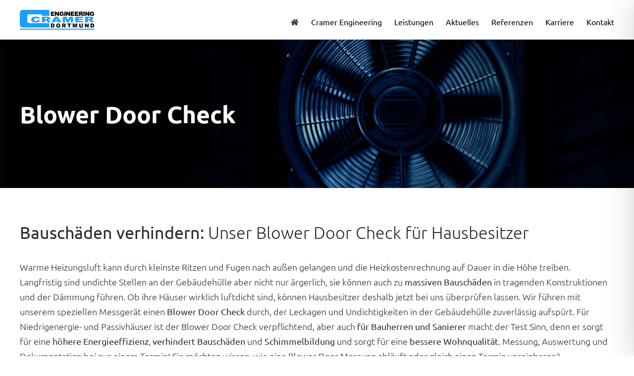

--- FILE ---
content_type: image/svg+xml
request_url: https://cramer-engineering.de/wp-content/uploads/layout/logo/cramer-engineering-dortmund-logo.svg
body_size: 2338
content:
<?xml version="1.0" encoding="utf-8"?>
<!-- Generator: Adobe Illustrator 24.2.1, SVG Export Plug-In . SVG Version: 6.00 Build 0)  -->
<svg version="1.1" xmlns="http://www.w3.org/2000/svg" xmlns:xlink="http://www.w3.org/1999/xlink" x="0px" y="0px"
	 viewBox="0 0 150 40" width="150" height="40" style="enable-background:new 0 0 150 40;" xml:space="preserve">
<style type="text/css">
	.st0{fill:#1D9DFD;}
</style>
<g id="typo">
	<g>
		<path d="M62.7,3.5h7v1.8h-4.4v1.3h4.1v1.7h-4.1v1.7h4.5V12h-7.1V3.5z"/>
		<path d="M70.9,3.5h2.4l3.2,4.7V3.5H79V12h-2.5l-3.2-4.7V12h-2.5V3.5z"/>
		<path d="M84.5,8.9V7.2h4v3.6c-0.8,0.5-1.5,0.9-2.1,1.1c-0.6,0.2-1.3,0.3-2.1,0.3c-1,0-1.8-0.2-2.5-0.5c-0.6-0.3-1.1-0.9-1.5-1.5
			C80.1,9.4,80,8.7,80,7.8c0-0.9,0.2-1.7,0.6-2.4c0.4-0.7,0.9-1.2,1.7-1.6c0.6-0.3,1.3-0.4,2.3-0.4c0.9,0,1.6,0.1,2.1,0.3
			c0.5,0.2,0.8,0.4,1.2,0.8c0.3,0.4,0.5,0.8,0.7,1.4l-2.5,0.5c-0.1-0.3-0.3-0.6-0.5-0.7c-0.2-0.2-0.6-0.3-1-0.3
			c-0.6,0-1,0.2-1.4,0.6c-0.3,0.4-0.5,1-0.5,1.9c0,0.9,0.2,1.6,0.5,2c0.3,0.4,0.8,0.6,1.4,0.6c0.3,0,0.6,0,0.8-0.1
			c0.3-0.1,0.6-0.2,0.9-0.4V8.9H84.5z"/>
		<path d="M89.8,3.5h2.6V12h-2.6V3.5z"/>
		<path d="M93.7,3.5h2.4l3.2,4.7V3.5h2.5V12h-2.5l-3.2-4.7V12h-2.5V3.5z"/>
		<path d="M103.1,3.5h7v1.8h-4.4v1.3h4.1v1.7h-4.1v1.7h4.5V12h-7.1V3.5z"/>
		<path d="M111.3,3.5h7v1.8h-4.4v1.3h4.1v1.7h-4.1v1.7h4.5V12h-7.1V3.5z"/>
		<path d="M119.5,12V3.5h4.4c0.8,0,1.4,0.1,1.9,0.2c0.4,0.1,0.8,0.4,1,0.8c0.3,0.4,0.4,0.8,0.4,1.4c0,0.5-0.1,0.9-0.3,1.2
			c-0.2,0.3-0.5,0.6-0.8,0.8c-0.2,0.1-0.5,0.2-0.9,0.3c0.3,0.1,0.5,0.2,0.7,0.3c0.1,0.1,0.2,0.2,0.4,0.4c0.2,0.2,0.3,0.4,0.4,0.5
			l1.3,2.5h-3l-1.4-2.6c-0.2-0.3-0.3-0.6-0.5-0.7c-0.2-0.1-0.4-0.2-0.6-0.2h-0.2V12H119.5z M122.1,7h1.1c0.1,0,0.4,0,0.7-0.1
			c0.2,0,0.3-0.1,0.4-0.3c0.1-0.1,0.2-0.3,0.2-0.5c0-0.3-0.1-0.5-0.3-0.6c-0.2-0.1-0.5-0.2-1-0.2h-1.1V7z"/>
		<path d="M128.3,3.5h2.6V12h-2.6V3.5z"/>
		<path d="M132.3,3.5h2.4l3.2,4.7V3.5h2.5V12h-2.5l-3.2-4.7V12h-2.5V3.5z"/>
		<path d="M145.9,8.9V7.2h4v3.6c-0.8,0.5-1.5,0.9-2.1,1.1c-0.6,0.2-1.3,0.3-2.1,0.3c-1,0-1.8-0.2-2.5-0.5c-0.6-0.3-1.1-0.9-1.5-1.5
			c-0.3-0.7-0.5-1.5-0.5-2.3c0-0.9,0.2-1.7,0.6-2.4c0.4-0.7,0.9-1.2,1.7-1.6c0.6-0.3,1.3-0.4,2.3-0.4c0.9,0,1.6,0.1,2.1,0.3
			c0.5,0.2,0.8,0.4,1.2,0.8c0.3,0.4,0.5,0.8,0.7,1.4l-2.5,0.5c-0.1-0.3-0.3-0.6-0.5-0.7c-0.2-0.2-0.6-0.3-1-0.3
			c-0.6,0-1,0.2-1.4,0.6c-0.3,0.4-0.5,1-0.5,1.9c0,0.9,0.2,1.6,0.5,2c0.3,0.4,0.8,0.6,1.4,0.6c0.3,0,0.6,0,0.8-0.1
			c0.3-0.1,0.6-0.2,0.9-0.4V8.9H145.9z"/>
	</g>
	<path class="st0" d="M36,20.6l4.9,0.9c-0.3,0.9-0.9,1.6-1.6,2.2c-0.7,0.6-1.6,1-2.7,1.3c-1.1,0.3-2.4,0.4-4,0.4
		c-2,0-3.6-0.2-4.9-0.5c-1.3-0.4-2.3-1-3.3-1.9c-0.9-0.9-1.4-2.1-1.4-3.5c0-1.9,0.8-3.3,2.4-4.4c1.6-1,3.9-1.5,6.8-1.5
		c2.3,0,4.1,0.3,5.4,0.9c1.3,0.6,2.3,1.5,2.9,2.7l-5,0.7c-0.2-0.3-0.4-0.6-0.5-0.8c-0.3-0.3-0.7-0.5-1.2-0.6c-0.5-0.1-1-0.2-1.5-0.2
		c-1.3,0-2.3,0.3-2.9,1c-0.5,0.5-0.8,1.2-0.8,2.2c0,1.3,0.3,2.1,0.9,2.6c0.6,0.5,1.5,0.7,2.6,0.7c1.1,0,1.9-0.2,2.4-0.6
		C35.4,21.8,35.8,21.3,36,20.6z"/>
	<path class="st0" d="M44.8,25.2V13.8h9.4c1.7,0,3.1,0.1,4,0.3c0.9,0.2,1.7,0.5,2.2,1c0.6,0.5,0.8,1.1,0.8,1.8
		c0,0.6-0.2,1.2-0.6,1.6c-0.4,0.5-1,0.8-1.8,1.1c-0.5,0.2-1.1,0.3-2,0.5c0.7,0.1,1.2,0.3,1.5,0.4c0.2,0.1,0.5,0.3,0.9,0.6
		c0.4,0.3,0.7,0.5,0.8,0.7l2.7,3.3h-6.4l-3-3.5c-0.4-0.5-0.7-0.7-1-0.9c-0.4-0.2-0.9-0.3-1.4-0.3h-0.5v4.6H44.8z M50.5,18.4h2.4
		c0.3,0,0.8-0.1,1.5-0.2c0.4,0,0.7-0.2,0.9-0.4c0.2-0.2,0.4-0.4,0.4-0.7c0-0.4-0.2-0.7-0.6-0.8c-0.4-0.2-1.1-0.3-2.1-0.3h-2.5V18.4z
		"/>
	<path class="st0" d="M77.1,23.3h-6.4l-0.9,1.9H64l6.9-11.4H77l6.9,11.4H78L77.1,23.3z M75.9,20.9l-2-4.1l-2,4.1H75.9z"/>
	<path class="st0" d="M86.8,13.8h7.4l2.9,6.9l2.8-6.9h7.4v11.4h-4.6v-8.7l-3.6,8.7H95l-3.6-8.7v8.7h-4.6V13.8z"/>
	<path class="st0" d="M112.3,13.8h15.1v2.4h-9.5v1.8h8.8v2.3h-8.8v2.2h9.7v2.6h-15.4V13.8z"/>
	<path class="st0" d="M131.9,25.2V13.8h9.4c1.7,0,3.1,0.1,4,0.3c0.9,0.2,1.7,0.5,2.2,1c0.6,0.5,0.8,1.1,0.8,1.8
		c0,0.6-0.2,1.2-0.6,1.6c-0.4,0.5-1,0.8-1.8,1.1c-0.5,0.2-1.1,0.3-2,0.5c0.7,0.1,1.2,0.3,1.5,0.4c0.2,0.1,0.5,0.3,0.9,0.6
		c0.4,0.3,0.7,0.5,0.8,0.7l2.7,3.3h-6.4l-3-3.5c-0.4-0.5-0.7-0.7-1-0.9c-0.4-0.2-0.9-0.3-1.4-0.3h-0.5v4.6H131.9z M137.6,18.4h2.4
		c0.3,0,0.8-0.1,1.5-0.2c0.4,0,0.7-0.2,0.9-0.4c0.2-0.2,0.4-0.4,0.4-0.7c0-0.4-0.2-0.7-0.6-0.8c-0.4-0.2-1.1-0.3-2.1-0.3h-2.5V18.4z
		"/>
	<path d="M62.7,27.6h3.7c0.7,0,1.3,0.1,1.8,0.3c0.4,0.2,0.8,0.5,1.1,0.8c0.3,0.4,0.5,0.8,0.6,1.3c0.1,0.5,0.2,1,0.2,1.5
		c0,0.9-0.1,1.5-0.3,2c-0.2,0.5-0.5,0.9-0.8,1.2c-0.3,0.3-0.7,0.5-1.1,0.6c-0.5,0.1-1,0.2-1.5,0.2h-3.7V27.6z M65.2,29.4v4.4h0.6
		c0.5,0,0.9-0.1,1.1-0.2c0.2-0.1,0.4-0.3,0.5-0.6c0.1-0.3,0.2-0.7,0.2-1.4c0-0.8-0.1-1.4-0.4-1.7c-0.3-0.3-0.7-0.5-1.4-0.5H65.2z"/>
	<path d="M73.4,31.6c0-1.3,0.4-2.3,1.1-3c0.7-0.7,1.7-1.1,3-1.1c1.3,0,2.4,0.4,3.1,1.1c0.7,0.7,1.1,1.7,1.1,3c0,0.9-0.2,1.7-0.5,2.3
		c-0.3,0.6-0.8,1.1-1.4,1.4c-0.6,0.3-1.3,0.5-2.2,0.5c-0.9,0-1.6-0.1-2.2-0.4c-0.6-0.3-1.1-0.7-1.4-1.4
		C73.6,33.3,73.4,32.5,73.4,31.6z M75.9,31.6c0,0.8,0.1,1.4,0.4,1.7c0.3,0.4,0.7,0.5,1.2,0.5c0.5,0,0.9-0.2,1.2-0.5
		c0.3-0.3,0.4-1,0.4-1.9c0-0.8-0.2-1.3-0.5-1.6c-0.3-0.3-0.7-0.5-1.2-0.5c-0.5,0-0.9,0.2-1.2,0.5C76,30.2,75.9,30.8,75.9,31.6z"/>
	<path d="M85.4,35.6v-8h4.1c0.8,0,1.3,0.1,1.7,0.2c0.4,0.1,0.7,0.4,1,0.7c0.2,0.4,0.4,0.8,0.4,1.3c0,0.4-0.1,0.8-0.3,1.1
		c-0.2,0.3-0.4,0.6-0.8,0.8c-0.2,0.1-0.5,0.2-0.9,0.3c0.3,0.1,0.5,0.2,0.6,0.3c0.1,0.1,0.2,0.2,0.4,0.4c0.2,0.2,0.3,0.4,0.3,0.5
		l1.2,2.3h-2.8l-1.3-2.4c-0.2-0.3-0.3-0.5-0.4-0.6c-0.2-0.1-0.4-0.2-0.6-0.2h-0.2v3.2H85.4z M87.9,30.8h1c0.1,0,0.3,0,0.7-0.1
		c0.2,0,0.3-0.1,0.4-0.3c0.1-0.1,0.2-0.3,0.2-0.5c0-0.3-0.1-0.5-0.2-0.6c-0.2-0.1-0.5-0.2-0.9-0.2h-1.1V30.8z"/>
	<path d="M96,27.6h7.5v2h-2.5v6h-2.5v-6H96V27.6z"/>
	<path d="M106.9,27.6h3.2l1.3,4.9l1.2-4.9h3.2v8h-2v-6.1l-1.6,6.1h-1.8l-1.6-6.1v6.1h-2V27.6z"/>
	<path d="M125,27.6h2.5v4.8c0,0.5-0.1,0.9-0.2,1.3c-0.1,0.4-0.4,0.8-0.7,1.1c-0.3,0.3-0.6,0.5-1,0.7c-0.5,0.2-1.1,0.3-1.7,0.3
		c-0.4,0-0.8,0-1.3-0.1c-0.5-0.1-0.8-0.2-1.2-0.3c-0.3-0.2-0.6-0.4-0.8-0.7c-0.3-0.3-0.4-0.6-0.5-0.9c-0.2-0.5-0.2-1-0.2-1.3v-4.8
		h2.5v4.9c0,0.4,0.1,0.8,0.4,1c0.2,0.2,0.6,0.4,1,0.4c0.4,0,0.8-0.1,1-0.4c0.2-0.2,0.4-0.6,0.4-1V27.6z"/>
	<path d="M131.5,27.6h2.3l3,4.4v-4.4h2.3v8h-2.3l-3-4.4v4.4h-2.3V27.6z"/>
	<path d="M142.7,27.6h3.7c0.7,0,1.3,0.1,1.8,0.3c0.4,0.2,0.8,0.5,1.1,0.8c0.3,0.4,0.5,0.8,0.6,1.3c0.1,0.5,0.2,1,0.2,1.5
		c0,0.9-0.1,1.5-0.3,2c-0.2,0.5-0.5,0.9-0.8,1.2c-0.3,0.3-0.7,0.5-1.1,0.6c-0.5,0.1-1,0.2-1.5,0.2h-3.7V27.6z M145.1,29.4v4.4h0.6
		c0.5,0,0.9-0.1,1.1-0.2c0.2-0.1,0.4-0.3,0.5-0.6c0.1-0.3,0.2-0.7,0.2-1.4c0-0.8-0.1-1.4-0.4-1.7c-0.3-0.3-0.7-0.5-1.4-0.5H145.1z"
		/>
</g>
<g id="Ebene_3">
	<path class="st0" d="M44.8,26.7H42H18.3c-1.8,0-3.3-1.5-3.3-3.3V12.2c0-1.8,1.5-3.3,3.3-3.3h26.5V12h15V2.8C59.8,1.3,58.5,0,57,0
		H6.3C2.8,0,0,2.8,0,6.3v23c0,3.5,2.8,6.3,6.3,6.3h53.5c0,0,0,0,0,0v-8.9H44.8z"/>
	<rect x="0" y="38" class="st0" width="150" height="2"/>
</g>
</svg>


--- FILE ---
content_type: image/svg+xml
request_url: https://cramer-engineering.de/wp-content/uploads/layout/logo/cramer-engineering-dortmund-logo-weiss.svg
body_size: 2382
content:
<?xml version="1.0" encoding="utf-8"?>
<!-- Generator: Adobe Illustrator 24.2.1, SVG Export Plug-In . SVG Version: 6.00 Build 0)  -->
<svg version="1.1" xmlns="http://www.w3.org/2000/svg" xmlns:xlink="http://www.w3.org/1999/xlink" x="0px" y="0px"
	 viewBox="0 0 150 40" width="150" height="40" style="enable-background:new 0 0 150 40;" xml:space="preserve">
<style type="text/css">
	.st0{fill:#FFFFFF;}
</style>
<g id="typo">
	<g>
		<path class="st0" d="M62.7,3.5h7v1.8h-4.4v1.3h4.1v1.7h-4.1v1.7h4.5V12h-7.1V3.5z"/>
		<path class="st0" d="M70.9,3.5h2.4l3.2,4.7V3.5H79V12h-2.5l-3.2-4.7V12h-2.5V3.5z"/>
		<path class="st0" d="M84.5,8.9V7.2h4v3.6c-0.8,0.5-1.5,0.9-2.1,1.1c-0.6,0.2-1.3,0.3-2.1,0.3c-1,0-1.8-0.2-2.5-0.5
			c-0.6-0.3-1.1-0.9-1.5-1.5C80.1,9.4,80,8.7,80,7.8c0-0.9,0.2-1.7,0.6-2.4c0.4-0.7,0.9-1.2,1.7-1.6c0.6-0.3,1.3-0.4,2.3-0.4
			c0.9,0,1.6,0.1,2.1,0.3c0.5,0.2,0.8,0.4,1.2,0.8c0.3,0.4,0.5,0.8,0.7,1.4l-2.5,0.5c-0.1-0.3-0.3-0.6-0.5-0.7
			c-0.2-0.2-0.6-0.3-1-0.3c-0.6,0-1,0.2-1.4,0.6c-0.3,0.4-0.5,1-0.5,1.9c0,0.9,0.2,1.6,0.5,2c0.3,0.4,0.8,0.6,1.4,0.6
			c0.3,0,0.6,0,0.8-0.1c0.3-0.1,0.6-0.2,0.9-0.4V8.9H84.5z"/>
		<path class="st0" d="M89.8,3.5h2.6V12h-2.6V3.5z"/>
		<path class="st0" d="M93.7,3.5h2.4l3.2,4.7V3.5h2.5V12h-2.5l-3.2-4.7V12h-2.5V3.5z"/>
		<path class="st0" d="M103.1,3.5h7v1.8h-4.4v1.3h4.1v1.7h-4.1v1.7h4.5V12h-7.1V3.5z"/>
		<path class="st0" d="M111.3,3.5h7v1.8h-4.4v1.3h4.1v1.7h-4.1v1.7h4.5V12h-7.1V3.5z"/>
		<path class="st0" d="M119.5,12V3.5h4.4c0.8,0,1.4,0.1,1.9,0.2c0.4,0.1,0.8,0.4,1,0.8c0.3,0.4,0.4,0.8,0.4,1.4
			c0,0.5-0.1,0.9-0.3,1.2c-0.2,0.3-0.5,0.6-0.8,0.8c-0.2,0.1-0.5,0.2-0.9,0.3c0.3,0.1,0.5,0.2,0.7,0.3c0.1,0.1,0.2,0.2,0.4,0.4
			c0.2,0.2,0.3,0.4,0.4,0.5l1.3,2.5h-3l-1.4-2.6c-0.2-0.3-0.3-0.6-0.5-0.7c-0.2-0.1-0.4-0.2-0.6-0.2h-0.2V12H119.5z M122.1,7h1.1
			c0.1,0,0.4,0,0.7-0.1c0.2,0,0.3-0.1,0.4-0.3c0.1-0.1,0.2-0.3,0.2-0.5c0-0.3-0.1-0.5-0.3-0.6c-0.2-0.1-0.5-0.2-1-0.2h-1.1V7z"/>
		<path class="st0" d="M128.3,3.5h2.6V12h-2.6V3.5z"/>
		<path class="st0" d="M132.3,3.5h2.4l3.2,4.7V3.5h2.5V12h-2.5l-3.2-4.7V12h-2.5V3.5z"/>
		<path class="st0" d="M145.9,8.9V7.2h4v3.6c-0.8,0.5-1.5,0.9-2.1,1.1c-0.6,0.2-1.3,0.3-2.1,0.3c-1,0-1.8-0.2-2.5-0.5
			c-0.6-0.3-1.1-0.9-1.5-1.5c-0.3-0.7-0.5-1.5-0.5-2.3c0-0.9,0.2-1.7,0.6-2.4c0.4-0.7,0.9-1.2,1.7-1.6c0.6-0.3,1.3-0.4,2.3-0.4
			c0.9,0,1.6,0.1,2.1,0.3c0.5,0.2,0.8,0.4,1.2,0.8c0.3,0.4,0.5,0.8,0.7,1.4l-2.5,0.5c-0.1-0.3-0.3-0.6-0.5-0.7
			c-0.2-0.2-0.6-0.3-1-0.3c-0.6,0-1,0.2-1.4,0.6c-0.3,0.4-0.5,1-0.5,1.9c0,0.9,0.2,1.6,0.5,2c0.3,0.4,0.8,0.6,1.4,0.6
			c0.3,0,0.6,0,0.8-0.1c0.3-0.1,0.6-0.2,0.9-0.4V8.9H145.9z"/>
	</g>
	<path class="st0" d="M36,20.6l4.9,0.9c-0.3,0.9-0.9,1.6-1.6,2.2c-0.7,0.6-1.6,1-2.7,1.3c-1.1,0.3-2.4,0.4-4,0.4
		c-2,0-3.6-0.2-4.9-0.5c-1.3-0.4-2.3-1-3.3-1.9c-0.9-0.9-1.4-2.1-1.4-3.5c0-1.9,0.8-3.3,2.4-4.4c1.6-1,3.9-1.5,6.8-1.5
		c2.3,0,4.1,0.3,5.4,0.9c1.3,0.6,2.3,1.5,2.9,2.7l-5,0.7c-0.2-0.3-0.4-0.6-0.5-0.8c-0.3-0.3-0.7-0.5-1.2-0.6c-0.5-0.1-1-0.2-1.5-0.2
		c-1.3,0-2.3,0.3-2.9,1c-0.5,0.5-0.8,1.2-0.8,2.2c0,1.3,0.3,2.1,0.9,2.6c0.6,0.5,1.5,0.7,2.6,0.7c1.1,0,1.9-0.2,2.4-0.6
		C35.4,21.8,35.8,21.3,36,20.6z"/>
	<path class="st0" d="M44.8,25.2V13.8h9.4c1.7,0,3.1,0.1,4,0.3c0.9,0.2,1.7,0.5,2.2,1c0.6,0.5,0.8,1.1,0.8,1.8
		c0,0.6-0.2,1.2-0.6,1.6c-0.4,0.5-1,0.8-1.8,1.1c-0.5,0.2-1.1,0.3-2,0.5c0.7,0.1,1.2,0.3,1.5,0.4c0.2,0.1,0.5,0.3,0.9,0.6
		c0.4,0.3,0.7,0.5,0.8,0.7l2.7,3.3h-6.4l-3-3.5c-0.4-0.5-0.7-0.7-1-0.9c-0.4-0.2-0.9-0.3-1.4-0.3h-0.5v4.6H44.8z M50.5,18.4h2.4
		c0.3,0,0.8-0.1,1.5-0.2c0.4,0,0.7-0.2,0.9-0.4c0.2-0.2,0.4-0.4,0.4-0.7c0-0.4-0.2-0.7-0.6-0.8c-0.4-0.2-1.1-0.3-2.1-0.3h-2.5V18.4z
		"/>
	<path class="st0" d="M77.1,23.3h-6.4l-0.9,1.9H64l6.9-11.4H77l6.9,11.4H78L77.1,23.3z M75.9,20.9l-2-4.1l-2,4.1H75.9z"/>
	<path class="st0" d="M86.8,13.8h7.4l2.9,6.9l2.8-6.9h7.4v11.4h-4.6v-8.7l-3.6,8.7H95l-3.6-8.7v8.7h-4.6V13.8z"/>
	<path class="st0" d="M112.3,13.8h15.1v2.4h-9.5v1.8h8.8v2.3h-8.8v2.2h9.7v2.6h-15.4V13.8z"/>
	<path class="st0" d="M131.9,25.2V13.8h9.4c1.7,0,3.1,0.1,4,0.3c0.9,0.2,1.7,0.5,2.2,1c0.6,0.5,0.8,1.1,0.8,1.8
		c0,0.6-0.2,1.2-0.6,1.6c-0.4,0.5-1,0.8-1.8,1.1c-0.5,0.2-1.1,0.3-2,0.5c0.7,0.1,1.2,0.3,1.5,0.4c0.2,0.1,0.5,0.3,0.9,0.6
		c0.4,0.3,0.7,0.5,0.8,0.7l2.7,3.3h-6.4l-3-3.5c-0.4-0.5-0.7-0.7-1-0.9c-0.4-0.2-0.9-0.3-1.4-0.3h-0.5v4.6H131.9z M137.6,18.4h2.4
		c0.3,0,0.8-0.1,1.5-0.2c0.4,0,0.7-0.2,0.9-0.4c0.2-0.2,0.4-0.4,0.4-0.7c0-0.4-0.2-0.7-0.6-0.8c-0.4-0.2-1.1-0.3-2.1-0.3h-2.5V18.4z
		"/>
	<path class="st0" d="M62.7,27.6h3.7c0.7,0,1.3,0.1,1.8,0.3c0.4,0.2,0.8,0.5,1.1,0.8c0.3,0.4,0.5,0.8,0.6,1.3c0.1,0.5,0.2,1,0.2,1.5
		c0,0.9-0.1,1.5-0.3,2c-0.2,0.5-0.5,0.9-0.8,1.2c-0.3,0.3-0.7,0.5-1.1,0.6c-0.5,0.1-1,0.2-1.5,0.2h-3.7V27.6z M65.2,29.4v4.4h0.6
		c0.5,0,0.9-0.1,1.1-0.2c0.2-0.1,0.4-0.3,0.5-0.6c0.1-0.3,0.2-0.7,0.2-1.4c0-0.8-0.1-1.4-0.4-1.7c-0.3-0.3-0.7-0.5-1.4-0.5H65.2z"/>
	<path class="st0" d="M73.4,31.6c0-1.3,0.4-2.3,1.1-3c0.7-0.7,1.7-1.1,3-1.1c1.3,0,2.4,0.4,3.1,1.1c0.7,0.7,1.1,1.7,1.1,3
		c0,0.9-0.2,1.7-0.5,2.3c-0.3,0.6-0.8,1.1-1.4,1.4c-0.6,0.3-1.3,0.5-2.2,0.5c-0.9,0-1.6-0.1-2.2-0.4c-0.6-0.3-1.1-0.7-1.4-1.4
		C73.6,33.3,73.4,32.5,73.4,31.6z M75.9,31.6c0,0.8,0.1,1.4,0.4,1.7c0.3,0.4,0.7,0.5,1.2,0.5c0.5,0,0.9-0.2,1.2-0.5
		c0.3-0.3,0.4-1,0.4-1.9c0-0.8-0.2-1.3-0.5-1.6c-0.3-0.3-0.7-0.5-1.2-0.5c-0.5,0-0.9,0.2-1.2,0.5C76,30.2,75.9,30.8,75.9,31.6z"/>
	<path class="st0" d="M85.4,35.6v-8h4.1c0.8,0,1.3,0.1,1.7,0.2c0.4,0.1,0.7,0.4,1,0.7c0.2,0.4,0.4,0.8,0.4,1.3
		c0,0.4-0.1,0.8-0.3,1.1c-0.2,0.3-0.4,0.6-0.8,0.8c-0.2,0.1-0.5,0.2-0.9,0.3c0.3,0.1,0.5,0.2,0.6,0.3c0.1,0.1,0.2,0.2,0.4,0.4
		c0.2,0.2,0.3,0.4,0.3,0.5l1.2,2.3h-2.8l-1.3-2.4c-0.2-0.3-0.3-0.5-0.4-0.6c-0.2-0.1-0.4-0.2-0.6-0.2h-0.2v3.2H85.4z M87.9,30.8h1
		c0.1,0,0.3,0,0.7-0.1c0.2,0,0.3-0.1,0.4-0.3c0.1-0.1,0.2-0.3,0.2-0.5c0-0.3-0.1-0.5-0.2-0.6c-0.2-0.1-0.5-0.2-0.9-0.2h-1.1V30.8z"
		/>
	<path class="st0" d="M96,27.6h7.5v2h-2.5v6h-2.5v-6H96V27.6z"/>
	<path class="st0" d="M106.9,27.6h3.2l1.3,4.9l1.2-4.9h3.2v8h-2v-6.1l-1.6,6.1h-1.8l-1.6-6.1v6.1h-2V27.6z"/>
	<path class="st0" d="M125,27.6h2.5v4.8c0,0.5-0.1,0.9-0.2,1.3c-0.1,0.4-0.4,0.8-0.7,1.1c-0.3,0.3-0.6,0.5-1,0.7
		c-0.5,0.2-1.1,0.3-1.7,0.3c-0.4,0-0.8,0-1.3-0.1c-0.5-0.1-0.8-0.2-1.2-0.3c-0.3-0.2-0.6-0.4-0.8-0.7c-0.3-0.3-0.4-0.6-0.5-0.9
		c-0.2-0.5-0.2-1-0.2-1.3v-4.8h2.5v4.9c0,0.4,0.1,0.8,0.4,1c0.2,0.2,0.6,0.4,1,0.4c0.4,0,0.8-0.1,1-0.4c0.2-0.2,0.4-0.6,0.4-1V27.6z
		"/>
	<path class="st0" d="M131.5,27.6h2.3l3,4.4v-4.4h2.3v8h-2.3l-3-4.4v4.4h-2.3V27.6z"/>
	<path class="st0" d="M142.7,27.6h3.7c0.7,0,1.3,0.1,1.8,0.3c0.4,0.2,0.8,0.5,1.1,0.8c0.3,0.4,0.5,0.8,0.6,1.3
		c0.1,0.5,0.2,1,0.2,1.5c0,0.9-0.1,1.5-0.3,2c-0.2,0.5-0.5,0.9-0.8,1.2c-0.3,0.3-0.7,0.5-1.1,0.6c-0.5,0.1-1,0.2-1.5,0.2h-3.7V27.6z
		 M145.1,29.4v4.4h0.6c0.5,0,0.9-0.1,1.1-0.2c0.2-0.1,0.4-0.3,0.5-0.6c0.1-0.3,0.2-0.7,0.2-1.4c0-0.8-0.1-1.4-0.4-1.7
		c-0.3-0.3-0.7-0.5-1.4-0.5H145.1z"/>
</g>
<g id="Ebene_3">
	<path class="st0" d="M44.8,26.7H42H18.3c-1.8,0-3.3-1.5-3.3-3.3V12.2c0-1.8,1.5-3.3,3.3-3.3h26.5V12h15V2.8C59.8,1.3,58.5,0,57,0
		H6.3C2.8,0,0,2.8,0,6.3v23c0,3.5,2.8,6.3,6.3,6.3h53.5c0,0,0,0,0,0v-8.9H44.8z"/>
	<rect x="0" y="38" class="st0" width="150" height="2"/>
</g>
</svg>
